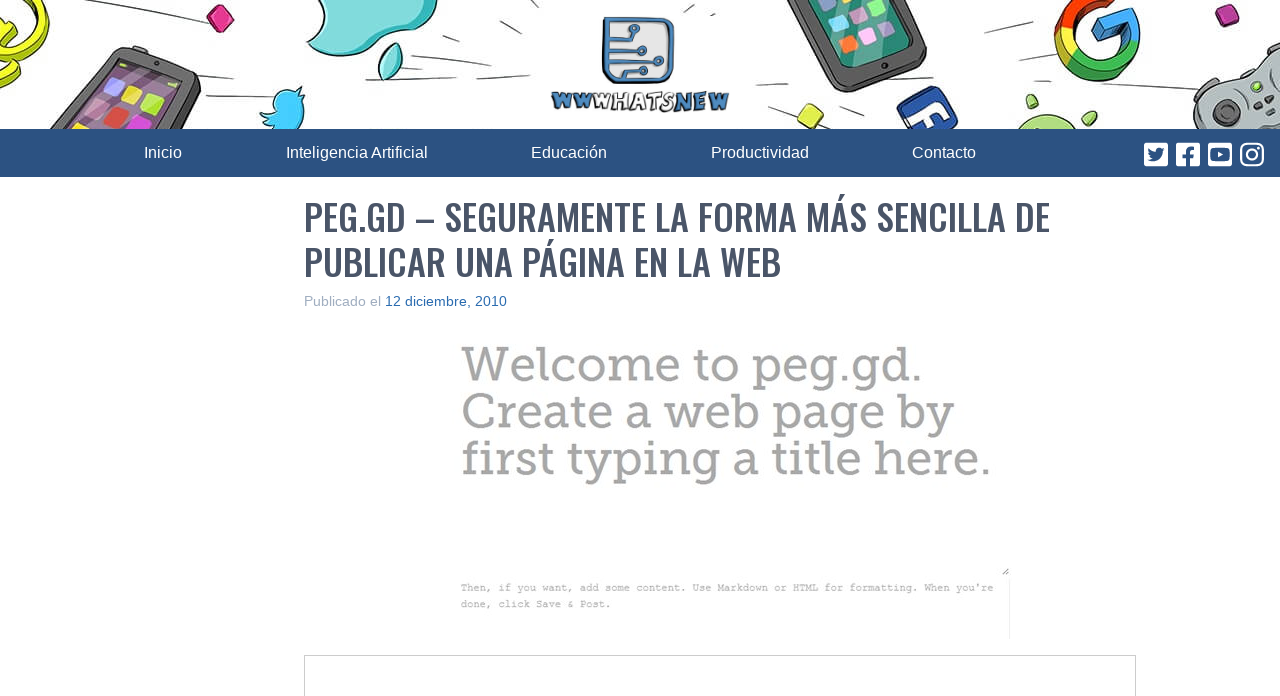

--- FILE ---
content_type: text/html; charset=utf-8
request_url: https://www.google.com/recaptcha/api2/aframe
body_size: 266
content:
<!DOCTYPE HTML><html><head><meta http-equiv="content-type" content="text/html; charset=UTF-8"></head><body><script nonce="dzLt0oinOp2hVn8SPGQnHQ">/** Anti-fraud and anti-abuse applications only. See google.com/recaptcha */ try{var clients={'sodar':'https://pagead2.googlesyndication.com/pagead/sodar?'};window.addEventListener("message",function(a){try{if(a.source===window.parent){var b=JSON.parse(a.data);var c=clients[b['id']];if(c){var d=document.createElement('img');d.src=c+b['params']+'&rc='+(localStorage.getItem("rc::a")?sessionStorage.getItem("rc::b"):"");window.document.body.appendChild(d);sessionStorage.setItem("rc::e",parseInt(sessionStorage.getItem("rc::e")||0)+1);localStorage.setItem("rc::h",'1767505442030');}}}catch(b){}});window.parent.postMessage("_grecaptcha_ready", "*");}catch(b){}</script></body></html>

--- FILE ---
content_type: application/javascript; charset=utf-8
request_url: https://fundingchoicesmessages.google.com/f/AGSKWxUbcjXB0coXPhlrEdDXFhpikpcG18obo6EHLKFy8wssmBm3SuQzyz8W202WJfMsq_XEQ4JUGXiM8HOWgq5kyZLHBV0bpNqpTAH8OyR-NIm4DN8VIBOP6WkgpnBa6yQkaYTvP9EW2jqjKaMfgmcfJFVgRklrnZdOtOa7tQnf7_RE1eLvktM52mjzZlGl/_/misc/ad-_load_ad?/embed/ads./ads-vast--Web-Advert.
body_size: -1291
content:
window['d41ca2e6-bee6-4a9a-af0b-32bde6a668fe'] = true;